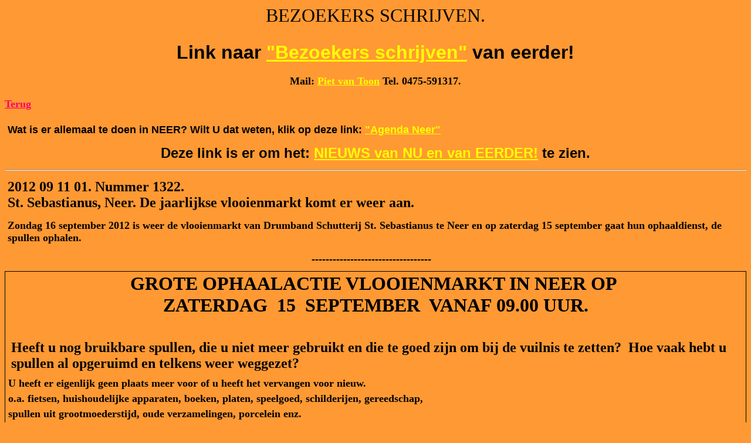

--- FILE ---
content_type: text/html
request_url: http://pietvantoon.nl/BezoekersSchrijven2012091101.htm
body_size: 10198
content:
<!DOCTYPE HTML PUBLIC "-//W3C//DTD HTML 4.01 Transitional//EN">
<html>
<head>
<title>Bezoekers Schrijven</title>
<meta name="GENERATOR" content="Microsoft FrontPage 4.0"/>
<meta name="AUTHOR" content="Timmermans P.J. (Piet)"/>
<meta name="DESCRIPTION" content="Mijn dagboek."/>
<meta name="KEYWORDS" content="dagboek,nieuws,"/>
<style type="text/css">
div.nieuws {width:762px;}
body {background:#FF9933;color:#000000;text-align:left;font-family:Arial;font-size:large;font-weight:normal;}
h1 {text-align:center;font-family:comic sans ms;font-size:xx-large;font-weight:normal;}
h2 {text-align:center;font-family:comic sans ms;font-size:large;font-weight:bold;}
h3 {font-family:comic sans ms;font-size:large;font-weight:bold;}
p {padding:5px;margin-top:0px;margin-bottom:5px;font-weight:bold}
p.eerder {text-align:center;font-size:x-large;font-weight:bold}
a {color:#FFFF00;}
a.index {color:#FF0066;}
</style>
</head>
<body bgcolor="#FF9900">
<h1>BEZOEKERS SCHRIJVEN.</h1>
<p align="center"><FONT size=6><B>Link naar <a href="bezoekersschrijveneerder.htm">&quot;Bezoekers
schrijven&quot;</a> van eerder!</b></font></p>
    <h2>Mail: <a href="mailto:pjtim@home.nl">Piet van Toon</a> Tel. 0475-591317.</h2>
    <h3><a class="index" href="index.html">Terug</a></h3>
<p>Wat is er allemaal te doen in NEER? Wilt U dat weten, klik op deze link: <a href="agendaneer.html">&quot;Agenda
    Neer&quot;</a></p>
    <p class="eerder">Deze link is er om het: <a href="nieuws-neer.html">NIEUWS van NU en van EERDER!</a>
    te zien.</p>
 <hr />
<span style="font-family:&quot;Trebuchet MS&quot;;
mso-fareast-font-family:&quot;Times New Roman&quot;;mso-fareast-language:NL">
<p align="left"><font size="5">2012 09 11 01. Nummer 1322.&nbsp;<br>
<b>St. Sebastianus, Neer. De jaarlijkse vlooienmarkt komt er weer aan.</b></font>
</p>
<p align="left">Zondag 16 september 2012 is weer de vlooienmarkt van Drumband
Schutterij St. Sebastianus te Neer en op zaterdag 15 september gaat hun
ophaaldienst, de spullen ophalen.&nbsp;
</p>
<p align="center">----------------------------------
</span><i>&nbsp;&nbsp;
</i>
</p>
<span style="font-family:&quot;Trebuchet MS&quot;;
mso-fareast-font-family:&quot;Times New Roman&quot;;mso-fareast-language:NL">
<div style="border:solid windowtext .5pt;padding:1.0pt 4.0pt 0cm 4.0pt">
  <p class="MsoNormal" style="mso-pagination:none;page-break-after:avoid;
mso-layout-grid-align:none;text-autospace:none;border:none;mso-border-alt:solid windowtext .5pt;
padding:0cm;mso-padding-alt:1.0pt 4.0pt 0cm 4.0pt" align="center"><font size="6"><b><span style="mso-bidi-font-size: 12.0pt">GROTE
  OPHAALACTIE VLOOIENMARKT IN NEER<o:p>
  </o:p>
  </span></b></font></span><font size="6"> </font>
<span style="font-family:&quot;Trebuchet MS&quot;;
mso-fareast-font-family:&quot;Times New Roman&quot;;mso-fareast-language:NL">
<b><font size="6"><span style="mso-bidi-font-size: 12.0pt">OP&nbsp;<br>
ZATERDAG<span style="mso-spacerun: yes">&nbsp; </span>15<span style="mso-spacerun: yes">&nbsp;
</span>SEPTEMBER<span style="mso-spacerun: yes">&nbsp; </span>VANAF 09.00 UUR.</span></font><span style="font-size:
16.0pt;mso-bidi-font-size:12.0pt"><o:p>
</o:p>
</span></b></p>
  <p class="MsoNormal" style="mso-pagination:none;mso-layout-grid-align:none;
text-autospace:none;border:none;mso-border-alt:solid windowtext .5pt;
padding:0cm;mso-padding-alt:1.0pt 4.0pt 0cm 4.0pt"><span style="font-size:16.0pt;
mso-bidi-font-size:12.0pt">&nbsp;<o:p>
  </o:p>
  </span></p>
  <p class="MsoBodyText2"><span style="font-family: Trebuchet MS; mso-fareast-font-family: Times New Roman; mso-fareast-language: NL"><font size="5"><b>Heeft
  u nog bruikbare spullen, die u niet meer gebruikt en die te goed zijn om bij
  de vuilnis te zetten?<span style="mso-spacerun: yes; font-family: Trebuchet MS; mso-fareast-font-family: Times New Roman; mso-fareast-language: NL">&nbsp;
  </span>Hoe vaak hebt u spullen al opgeruimd en telkens weer weggezet?<o:p>
  </o:p>
  </b></font></span></p>
  <p class="MsoNormal" style="mso-pagination:none;mso-layout-grid-align:none;
text-autospace:none;border:none;mso-border-alt:solid windowtext .5pt;
padding:0cm;mso-padding-alt:1.0pt 4.0pt 0cm 4.0pt">U heeft er eigenlijk geen
  plaats meer voor of u heeft het vervangen voor nieuw.</p>
  <p class="MsoNormal" style="mso-pagination:none;mso-layout-grid-align:none;
text-autospace:none;border:none;mso-border-alt:solid windowtext .5pt;
padding:0cm;mso-padding-alt:1.0pt 4.0pt 0cm 4.0pt">o.a. fietsen, huishoudelijke
  apparaten, boeken, platen, speelgoed, schilderijen, gereedschap,</p>
  <p class="MsoNormal" style="mso-pagination:none;mso-layout-grid-align:none;
text-autospace:none;border:none;mso-border-alt:solid windowtext .5pt;
padding:0cm;mso-padding-alt:1.0pt 4.0pt 0cm 4.0pt">spullen uit grootmoederstijd,
  oude verzamelingen, porcelein enz.</p>
  <p class="MsoNormal" style="mso-pagination:none;mso-layout-grid-align:none;
text-autospace:none;border:none;mso-border-alt:solid windowtext .5pt;
padding:0cm;mso-padding-alt:1.0pt 4.0pt 0cm 4.0pt">&nbsp;<o:p>
  </o:p>
  </p>
  <p class="MsoNormal" style="mso-pagination:none;mso-layout-grid-align:none;
text-autospace:none;border:none;mso-border-alt:solid windowtext .5pt;
padding:0cm;mso-padding-alt:1.0pt 4.0pt 0cm 4.0pt">Zet ze even klaar!!!<span style="mso-spacerun: yes">&nbsp;&nbsp;
  </span>Breekbaar spul of kleinere artikelen graag verpakken in stevige dozen.</p>
  <p class="MsoNormal" style="mso-pagination:none;mso-layout-grid-align:none;
text-autospace:none;border:none;mso-border-alt:solid windowtext .5pt;
padding:0cm;mso-padding-alt:1.0pt 4.0pt 0cm 4.0pt">&nbsp;<o:p>
  </o:p>
  </p>
  <p class="MsoNormal" style="mso-pagination:none;mso-layout-grid-align:none;
text-autospace:none;border:none;mso-border-alt:solid windowtext .5pt;
padding:0cm;mso-padding-alt:1.0pt 4.0pt 0cm 4.0pt">Heeft U kostbaarder spul, zet
  dit dan niet aan de weg, maar doe b.v. een briefje bij de overige spullen om
  aan te bellen,<span style="mso-spacerun: yes">&nbsp; </span>zodat anderen,
  ongenode gasten,<span style="mso-spacerun: yes">&nbsp; </span>er niet mee aan
  de haal gaan.</p>
  <p class="MsoNormal" style="mso-pagination:none;page-break-after:avoid;
mso-layout-grid-align:none;text-autospace:none;border:none;mso-border-alt:solid windowtext .5pt;
padding:0cm;mso-padding-alt:1.0pt 4.0pt 0cm 4.0pt"><b>&nbsp;<o:p>
  </o:p>
  </b></p>
  <p class="MsoNormal" style="mso-pagination:none;mso-layout-grid-align:none;
text-autospace:none;border:none;mso-border-alt:solid windowtext .5pt;
padding:0cm;mso-padding-alt:1.0pt 4.0pt 0cm 4.0pt"><b>Wij willen u er echter op
  attenderen dat all��n bruikbare en enigszins verkoopbare artikelen worden
  afgenomen.<span style="mso-spacerun: yes">&nbsp; </span><o:p>
  </o:p>
  </b></p>
  <p class="MsoNormal" style="mso-pagination:none;mso-layout-grid-align:none;
text-autospace:none;border:none;mso-border-alt:solid windowtext .5pt;
padding:0cm;mso-padding-alt:1.0pt 4.0pt 0cm 4.0pt"><b>Let wel:<span style="mso-spacerun: yes">&nbsp;
  </span>Artikelen die rijp zijn voor de container worden NIET meegenomen.<o:p>
  </o:p>
  </b></p>
  <p class="MsoNormal" style="mso-pagination:none;mso-layout-grid-align:none;
text-autospace:none;border:none;mso-border-alt:solid windowtext .5pt;
padding:0cm;mso-padding-alt:1.0pt 4.0pt 0cm 4.0pt"><b>Er worden g��n
  matrassen, TV-toestellen, computers en oude bankstellen meegenomen.<o:p>
  </o:p>
  </b></p>
  <p class="MsoNormal" style="mso-pagination:none;mso-layout-grid-align:none;
text-autospace:none;border:none;mso-border-alt:solid windowtext .5pt;
padding:0cm;mso-padding-alt:1.0pt 4.0pt 0cm 4.0pt"><b>Artikelen zoals
  diepvriezers, koelkasten, autobanden e.d. mogen niet worden opgehaald i.v.m.
  milieuschadelijke stoffen. <o:p>
  </o:p>
  </b></p>
  <p class="MsoNormal" style="mso-pagination:none;mso-layout-grid-align:none;
text-autospace:none;border:none;mso-border-alt:solid windowtext .5pt;
padding:0cm;mso-padding-alt:1.0pt 4.0pt 0cm 4.0pt"><b>&nbsp;<o:p>
  </o:p>
  </b></p>
  <p class="MsoNormal" style="mso-pagination:none;mso-layout-grid-align:none;
text-autospace:none;border:none;mso-border-alt:solid windowtext .5pt;
padding:0cm;mso-padding-alt:1.0pt 4.0pt 0cm 4.0pt">Wij hopen dat u onze
  vereniging wilt steunen en deze ophaalactie NIET ziet als een verlengstuk van
  de grijze container. Gaarne uw begrip in deze.</p>
  <p class="MsoNormal" style="mso-pagination:none;mso-layout-grid-align:none;
text-autospace:none;border:none;mso-border-alt:solid windowtext .5pt;
padding:0cm;mso-padding-alt:1.0pt 4.0pt 0cm 4.0pt">&nbsp;<o:p>
  </o:p>
  </p>
  <p class="MsoNormal" style="mso-pagination:none;mso-layout-grid-align:none;
text-autospace:none;border:none;mso-border-alt:solid windowtext .5pt;
padding:0cm;mso-padding-alt:1.0pt 4.0pt 0cm 4.0pt">De Vlooienmarkt wordt
  gehouden op zondag 16 september 2012 in- en rondom de veilingloods</p>
  <p class="MsoNormal" style="mso-pagination:none;mso-layout-grid-align:none;
text-autospace:none;border:none;mso-border-alt:solid windowtext .5pt;
padding:0cm;mso-padding-alt:1.0pt 4.0pt 0cm 4.0pt">aan de Heldenseweg te Neer,
  aanvang 13.30 uur.</p>
  <p class="MsoNormal" style="mso-pagination:none;mso-layout-grid-align:none;
text-autospace:none;border:none;mso-border-alt:solid windowtext .5pt;
padding:0cm;mso-padding-alt:1.0pt 4.0pt 0cm 4.0pt">&nbsp;<o:p>
  </o:p>
  </p>
  <p class="MsoNormal" style="mso-pagination:none;mso-layout-grid-align:none;
text-autospace:none;border:none;mso-border-alt:solid windowtext .5pt;
padding:0cm;mso-padding-alt:1.0pt 4.0pt 0cm 4.0pt">Bij voorbaat onze welgemeende
  dank.<span style="mso-spacerun: yes">&nbsp;</span></p>
  <p class="MsoNormal" style="mso-pagination:none;mso-layout-grid-align:none;
text-autospace:none;border:none;mso-border-alt:solid windowtext .5pt;
padding:0cm;mso-padding-alt:1.0pt 4.0pt 0cm 4.0pt">Drumband Schutterij St.
  Sebastianus.</p>
</div>
<p class="MsoNormal" align="center"><font size="5"><b style="mso-bidi-font-weight:normal">XXXXXXXXXXXXXXXXXXXXXXXXXXX
</b>
</font>